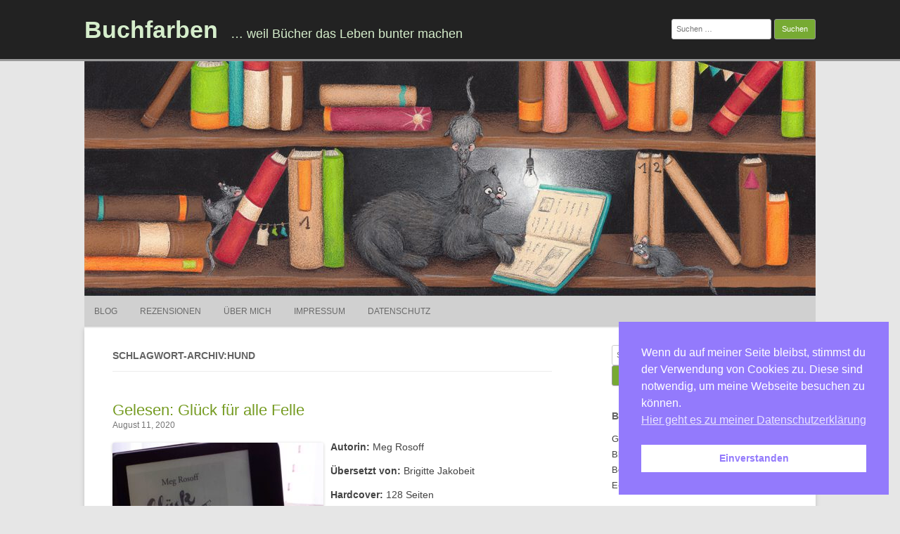

--- FILE ---
content_type: text/html; charset=UTF-8
request_url: https://buchfarben.de/tag/hund/
body_size: 48543
content:
<!DOCTYPE html>
<html lang="de" prefix="og: http://ogp.me/ns# fb: http://ogp.me/ns/fb# website: http://ogp.me/ns/website#">
	<head>
		<meta charset="UTF-8" />
		<meta name="viewport" content="width=device-width" />
		<link rel="profile" href="http://gmpg.org/xfn/11" />
		<link rel="pingback" href="https://buchfarben.de/xmlrpc.php" />
		<meta name='robots' content='index, follow, max-image-preview:large, max-snippet:-1, max-video-preview:-1' />

	<!-- This site is optimized with the Yoast SEO plugin v26.8 - https://yoast.com/product/yoast-seo-wordpress/ -->
	<title>Hund Archive - Buchfarben</title>
	<link rel="canonical" href="https://buchfarben.de/tag/hund/" />
	<meta property="og:locale" content="de_DE" />
	<meta property="og:type" content="article" />
	<meta property="og:title" content="Hund Archive - Buchfarben" />
	<meta property="og:url" content="https://buchfarben.de/tag/hund/" />
	<meta property="og:site_name" content="Buchfarben" />
	<meta name="twitter:card" content="summary_large_image" />
	<script type="application/ld+json" class="yoast-schema-graph">{"@context":"https://schema.org","@graph":[{"@type":"CollectionPage","@id":"https://buchfarben.de/tag/hund/","url":"https://buchfarben.de/tag/hund/","name":"Hund Archive - Buchfarben","isPartOf":{"@id":"https://buchfarben.de/#website"},"breadcrumb":{"@id":"https://buchfarben.de/tag/hund/#breadcrumb"},"inLanguage":"de"},{"@type":"BreadcrumbList","@id":"https://buchfarben.de/tag/hund/#breadcrumb","itemListElement":[{"@type":"ListItem","position":1,"name":"Startseite","item":"https://buchfarben.de/"},{"@type":"ListItem","position":2,"name":"Hund"}]},{"@type":"WebSite","@id":"https://buchfarben.de/#website","url":"https://buchfarben.de/","name":"Buchfarben","description":"... weil Bücher das Leben bunter machen","potentialAction":[{"@type":"SearchAction","target":{"@type":"EntryPoint","urlTemplate":"https://buchfarben.de/?s={search_term_string}"},"query-input":{"@type":"PropertyValueSpecification","valueRequired":true,"valueName":"search_term_string"}}],"inLanguage":"de"}]}</script>
	<!-- / Yoast SEO plugin. -->


<link rel='dns-prefetch' href='//stats.wp.com' />
<link rel='dns-prefetch' href='//widgets.wp.com' />
<link rel='dns-prefetch' href='//s0.wp.com' />
<link rel='dns-prefetch' href='//0.gravatar.com' />
<link rel='dns-prefetch' href='//1.gravatar.com' />
<link rel='dns-prefetch' href='//2.gravatar.com' />
<link rel="alternate" type="application/rss+xml" title="Buchfarben &raquo; Feed" href="https://buchfarben.de/feed/" />
<link rel="alternate" type="application/rss+xml" title="Buchfarben &raquo; Kommentar-Feed" href="https://buchfarben.de/comments/feed/" />
<link rel="alternate" type="application/rss+xml" title="Buchfarben &raquo; Hund Schlagwort-Feed" href="https://buchfarben.de/tag/hund/feed/" />
<style id='wp-img-auto-sizes-contain-inline-css'>
img:is([sizes=auto i],[sizes^="auto," i]){contain-intrinsic-size:3000px 1500px}
/*# sourceURL=wp-img-auto-sizes-contain-inline-css */
</style>
<style id='wp-emoji-styles-inline-css'>

	img.wp-smiley, img.emoji {
		display: inline !important;
		border: none !important;
		box-shadow: none !important;
		height: 1em !important;
		width: 1em !important;
		margin: 0 0.07em !important;
		vertical-align: -0.1em !important;
		background: none !important;
		padding: 0 !important;
	}
/*# sourceURL=wp-emoji-styles-inline-css */
</style>
<style id='wp-block-library-inline-css'>
:root{--wp-block-synced-color:#7a00df;--wp-block-synced-color--rgb:122,0,223;--wp-bound-block-color:var(--wp-block-synced-color);--wp-editor-canvas-background:#ddd;--wp-admin-theme-color:#007cba;--wp-admin-theme-color--rgb:0,124,186;--wp-admin-theme-color-darker-10:#006ba1;--wp-admin-theme-color-darker-10--rgb:0,107,160.5;--wp-admin-theme-color-darker-20:#005a87;--wp-admin-theme-color-darker-20--rgb:0,90,135;--wp-admin-border-width-focus:2px}@media (min-resolution:192dpi){:root{--wp-admin-border-width-focus:1.5px}}.wp-element-button{cursor:pointer}:root .has-very-light-gray-background-color{background-color:#eee}:root .has-very-dark-gray-background-color{background-color:#313131}:root .has-very-light-gray-color{color:#eee}:root .has-very-dark-gray-color{color:#313131}:root .has-vivid-green-cyan-to-vivid-cyan-blue-gradient-background{background:linear-gradient(135deg,#00d084,#0693e3)}:root .has-purple-crush-gradient-background{background:linear-gradient(135deg,#34e2e4,#4721fb 50%,#ab1dfe)}:root .has-hazy-dawn-gradient-background{background:linear-gradient(135deg,#faaca8,#dad0ec)}:root .has-subdued-olive-gradient-background{background:linear-gradient(135deg,#fafae1,#67a671)}:root .has-atomic-cream-gradient-background{background:linear-gradient(135deg,#fdd79a,#004a59)}:root .has-nightshade-gradient-background{background:linear-gradient(135deg,#330968,#31cdcf)}:root .has-midnight-gradient-background{background:linear-gradient(135deg,#020381,#2874fc)}:root{--wp--preset--font-size--normal:16px;--wp--preset--font-size--huge:42px}.has-regular-font-size{font-size:1em}.has-larger-font-size{font-size:2.625em}.has-normal-font-size{font-size:var(--wp--preset--font-size--normal)}.has-huge-font-size{font-size:var(--wp--preset--font-size--huge)}.has-text-align-center{text-align:center}.has-text-align-left{text-align:left}.has-text-align-right{text-align:right}.has-fit-text{white-space:nowrap!important}#end-resizable-editor-section{display:none}.aligncenter{clear:both}.items-justified-left{justify-content:flex-start}.items-justified-center{justify-content:center}.items-justified-right{justify-content:flex-end}.items-justified-space-between{justify-content:space-between}.screen-reader-text{border:0;clip-path:inset(50%);height:1px;margin:-1px;overflow:hidden;padding:0;position:absolute;width:1px;word-wrap:normal!important}.screen-reader-text:focus{background-color:#ddd;clip-path:none;color:#444;display:block;font-size:1em;height:auto;left:5px;line-height:normal;padding:15px 23px 14px;text-decoration:none;top:5px;width:auto;z-index:100000}html :where(.has-border-color){border-style:solid}html :where([style*=border-top-color]){border-top-style:solid}html :where([style*=border-right-color]){border-right-style:solid}html :where([style*=border-bottom-color]){border-bottom-style:solid}html :where([style*=border-left-color]){border-left-style:solid}html :where([style*=border-width]){border-style:solid}html :where([style*=border-top-width]){border-top-style:solid}html :where([style*=border-right-width]){border-right-style:solid}html :where([style*=border-bottom-width]){border-bottom-style:solid}html :where([style*=border-left-width]){border-left-style:solid}html :where(img[class*=wp-image-]){height:auto;max-width:100%}:where(figure){margin:0 0 1em}html :where(.is-position-sticky){--wp-admin--admin-bar--position-offset:var(--wp-admin--admin-bar--height,0px)}@media screen and (max-width:600px){html :where(.is-position-sticky){--wp-admin--admin-bar--position-offset:0px}}

/*# sourceURL=wp-block-library-inline-css */
</style><style id='global-styles-inline-css'>
:root{--wp--preset--aspect-ratio--square: 1;--wp--preset--aspect-ratio--4-3: 4/3;--wp--preset--aspect-ratio--3-4: 3/4;--wp--preset--aspect-ratio--3-2: 3/2;--wp--preset--aspect-ratio--2-3: 2/3;--wp--preset--aspect-ratio--16-9: 16/9;--wp--preset--aspect-ratio--9-16: 9/16;--wp--preset--color--black: #000000;--wp--preset--color--cyan-bluish-gray: #abb8c3;--wp--preset--color--white: #ffffff;--wp--preset--color--pale-pink: #f78da7;--wp--preset--color--vivid-red: #cf2e2e;--wp--preset--color--luminous-vivid-orange: #ff6900;--wp--preset--color--luminous-vivid-amber: #fcb900;--wp--preset--color--light-green-cyan: #7bdcb5;--wp--preset--color--vivid-green-cyan: #00d084;--wp--preset--color--pale-cyan-blue: #8ed1fc;--wp--preset--color--vivid-cyan-blue: #0693e3;--wp--preset--color--vivid-purple: #9b51e0;--wp--preset--gradient--vivid-cyan-blue-to-vivid-purple: linear-gradient(135deg,rgb(6,147,227) 0%,rgb(155,81,224) 100%);--wp--preset--gradient--light-green-cyan-to-vivid-green-cyan: linear-gradient(135deg,rgb(122,220,180) 0%,rgb(0,208,130) 100%);--wp--preset--gradient--luminous-vivid-amber-to-luminous-vivid-orange: linear-gradient(135deg,rgb(252,185,0) 0%,rgb(255,105,0) 100%);--wp--preset--gradient--luminous-vivid-orange-to-vivid-red: linear-gradient(135deg,rgb(255,105,0) 0%,rgb(207,46,46) 100%);--wp--preset--gradient--very-light-gray-to-cyan-bluish-gray: linear-gradient(135deg,rgb(238,238,238) 0%,rgb(169,184,195) 100%);--wp--preset--gradient--cool-to-warm-spectrum: linear-gradient(135deg,rgb(74,234,220) 0%,rgb(151,120,209) 20%,rgb(207,42,186) 40%,rgb(238,44,130) 60%,rgb(251,105,98) 80%,rgb(254,248,76) 100%);--wp--preset--gradient--blush-light-purple: linear-gradient(135deg,rgb(255,206,236) 0%,rgb(152,150,240) 100%);--wp--preset--gradient--blush-bordeaux: linear-gradient(135deg,rgb(254,205,165) 0%,rgb(254,45,45) 50%,rgb(107,0,62) 100%);--wp--preset--gradient--luminous-dusk: linear-gradient(135deg,rgb(255,203,112) 0%,rgb(199,81,192) 50%,rgb(65,88,208) 100%);--wp--preset--gradient--pale-ocean: linear-gradient(135deg,rgb(255,245,203) 0%,rgb(182,227,212) 50%,rgb(51,167,181) 100%);--wp--preset--gradient--electric-grass: linear-gradient(135deg,rgb(202,248,128) 0%,rgb(113,206,126) 100%);--wp--preset--gradient--midnight: linear-gradient(135deg,rgb(2,3,129) 0%,rgb(40,116,252) 100%);--wp--preset--font-size--small: 13px;--wp--preset--font-size--medium: 20px;--wp--preset--font-size--large: 36px;--wp--preset--font-size--x-large: 42px;--wp--preset--spacing--20: 0.44rem;--wp--preset--spacing--30: 0.67rem;--wp--preset--spacing--40: 1rem;--wp--preset--spacing--50: 1.5rem;--wp--preset--spacing--60: 2.25rem;--wp--preset--spacing--70: 3.38rem;--wp--preset--spacing--80: 5.06rem;--wp--preset--shadow--natural: 6px 6px 9px rgba(0, 0, 0, 0.2);--wp--preset--shadow--deep: 12px 12px 50px rgba(0, 0, 0, 0.4);--wp--preset--shadow--sharp: 6px 6px 0px rgba(0, 0, 0, 0.2);--wp--preset--shadow--outlined: 6px 6px 0px -3px rgb(255, 255, 255), 6px 6px rgb(0, 0, 0);--wp--preset--shadow--crisp: 6px 6px 0px rgb(0, 0, 0);}:where(.is-layout-flex){gap: 0.5em;}:where(.is-layout-grid){gap: 0.5em;}body .is-layout-flex{display: flex;}.is-layout-flex{flex-wrap: wrap;align-items: center;}.is-layout-flex > :is(*, div){margin: 0;}body .is-layout-grid{display: grid;}.is-layout-grid > :is(*, div){margin: 0;}:where(.wp-block-columns.is-layout-flex){gap: 2em;}:where(.wp-block-columns.is-layout-grid){gap: 2em;}:where(.wp-block-post-template.is-layout-flex){gap: 1.25em;}:where(.wp-block-post-template.is-layout-grid){gap: 1.25em;}.has-black-color{color: var(--wp--preset--color--black) !important;}.has-cyan-bluish-gray-color{color: var(--wp--preset--color--cyan-bluish-gray) !important;}.has-white-color{color: var(--wp--preset--color--white) !important;}.has-pale-pink-color{color: var(--wp--preset--color--pale-pink) !important;}.has-vivid-red-color{color: var(--wp--preset--color--vivid-red) !important;}.has-luminous-vivid-orange-color{color: var(--wp--preset--color--luminous-vivid-orange) !important;}.has-luminous-vivid-amber-color{color: var(--wp--preset--color--luminous-vivid-amber) !important;}.has-light-green-cyan-color{color: var(--wp--preset--color--light-green-cyan) !important;}.has-vivid-green-cyan-color{color: var(--wp--preset--color--vivid-green-cyan) !important;}.has-pale-cyan-blue-color{color: var(--wp--preset--color--pale-cyan-blue) !important;}.has-vivid-cyan-blue-color{color: var(--wp--preset--color--vivid-cyan-blue) !important;}.has-vivid-purple-color{color: var(--wp--preset--color--vivid-purple) !important;}.has-black-background-color{background-color: var(--wp--preset--color--black) !important;}.has-cyan-bluish-gray-background-color{background-color: var(--wp--preset--color--cyan-bluish-gray) !important;}.has-white-background-color{background-color: var(--wp--preset--color--white) !important;}.has-pale-pink-background-color{background-color: var(--wp--preset--color--pale-pink) !important;}.has-vivid-red-background-color{background-color: var(--wp--preset--color--vivid-red) !important;}.has-luminous-vivid-orange-background-color{background-color: var(--wp--preset--color--luminous-vivid-orange) !important;}.has-luminous-vivid-amber-background-color{background-color: var(--wp--preset--color--luminous-vivid-amber) !important;}.has-light-green-cyan-background-color{background-color: var(--wp--preset--color--light-green-cyan) !important;}.has-vivid-green-cyan-background-color{background-color: var(--wp--preset--color--vivid-green-cyan) !important;}.has-pale-cyan-blue-background-color{background-color: var(--wp--preset--color--pale-cyan-blue) !important;}.has-vivid-cyan-blue-background-color{background-color: var(--wp--preset--color--vivid-cyan-blue) !important;}.has-vivid-purple-background-color{background-color: var(--wp--preset--color--vivid-purple) !important;}.has-black-border-color{border-color: var(--wp--preset--color--black) !important;}.has-cyan-bluish-gray-border-color{border-color: var(--wp--preset--color--cyan-bluish-gray) !important;}.has-white-border-color{border-color: var(--wp--preset--color--white) !important;}.has-pale-pink-border-color{border-color: var(--wp--preset--color--pale-pink) !important;}.has-vivid-red-border-color{border-color: var(--wp--preset--color--vivid-red) !important;}.has-luminous-vivid-orange-border-color{border-color: var(--wp--preset--color--luminous-vivid-orange) !important;}.has-luminous-vivid-amber-border-color{border-color: var(--wp--preset--color--luminous-vivid-amber) !important;}.has-light-green-cyan-border-color{border-color: var(--wp--preset--color--light-green-cyan) !important;}.has-vivid-green-cyan-border-color{border-color: var(--wp--preset--color--vivid-green-cyan) !important;}.has-pale-cyan-blue-border-color{border-color: var(--wp--preset--color--pale-cyan-blue) !important;}.has-vivid-cyan-blue-border-color{border-color: var(--wp--preset--color--vivid-cyan-blue) !important;}.has-vivid-purple-border-color{border-color: var(--wp--preset--color--vivid-purple) !important;}.has-vivid-cyan-blue-to-vivid-purple-gradient-background{background: var(--wp--preset--gradient--vivid-cyan-blue-to-vivid-purple) !important;}.has-light-green-cyan-to-vivid-green-cyan-gradient-background{background: var(--wp--preset--gradient--light-green-cyan-to-vivid-green-cyan) !important;}.has-luminous-vivid-amber-to-luminous-vivid-orange-gradient-background{background: var(--wp--preset--gradient--luminous-vivid-amber-to-luminous-vivid-orange) !important;}.has-luminous-vivid-orange-to-vivid-red-gradient-background{background: var(--wp--preset--gradient--luminous-vivid-orange-to-vivid-red) !important;}.has-very-light-gray-to-cyan-bluish-gray-gradient-background{background: var(--wp--preset--gradient--very-light-gray-to-cyan-bluish-gray) !important;}.has-cool-to-warm-spectrum-gradient-background{background: var(--wp--preset--gradient--cool-to-warm-spectrum) !important;}.has-blush-light-purple-gradient-background{background: var(--wp--preset--gradient--blush-light-purple) !important;}.has-blush-bordeaux-gradient-background{background: var(--wp--preset--gradient--blush-bordeaux) !important;}.has-luminous-dusk-gradient-background{background: var(--wp--preset--gradient--luminous-dusk) !important;}.has-pale-ocean-gradient-background{background: var(--wp--preset--gradient--pale-ocean) !important;}.has-electric-grass-gradient-background{background: var(--wp--preset--gradient--electric-grass) !important;}.has-midnight-gradient-background{background: var(--wp--preset--gradient--midnight) !important;}.has-small-font-size{font-size: var(--wp--preset--font-size--small) !important;}.has-medium-font-size{font-size: var(--wp--preset--font-size--medium) !important;}.has-large-font-size{font-size: var(--wp--preset--font-size--large) !important;}.has-x-large-font-size{font-size: var(--wp--preset--font-size--x-large) !important;}
/*# sourceURL=global-styles-inline-css */
</style>

<style id='classic-theme-styles-inline-css'>
/*! This file is auto-generated */
.wp-block-button__link{color:#fff;background-color:#32373c;border-radius:9999px;box-shadow:none;text-decoration:none;padding:calc(.667em + 2px) calc(1.333em + 2px);font-size:1.125em}.wp-block-file__button{background:#32373c;color:#fff;text-decoration:none}
/*# sourceURL=/wp-includes/css/classic-themes.min.css */
</style>
<link rel='stylesheet' id='nsc_bar_nice-cookie-consent-css' href='https://buchfarben.de/wp-content/plugins/beautiful-and-responsive-cookie-consent/public/cookieNSCconsent.min.css?ver=4.9.2' media='all' />
<link rel='stylesheet' id='rcg-forest-style-css' href='https://buchfarben.de/wp-content/themes/rcg-forest/style.css?ver=4.2.0' media='all' />
<link rel='stylesheet' id='jetpack_likes-css' href='https://buchfarben.de/wp-content/plugins/jetpack/modules/likes/style.css?ver=15.4' media='all' />
<link rel='stylesheet' id='jetpack-subscriptions-css' href='https://buchfarben.de/wp-content/plugins/jetpack/_inc/build/subscriptions/subscriptions.min.css?ver=15.4' media='all' />
<link rel="https://api.w.org/" href="https://buchfarben.de/wp-json/" /><link rel="alternate" title="JSON" type="application/json" href="https://buchfarben.de/wp-json/wp/v2/tags/222" /><link rel="EditURI" type="application/rsd+xml" title="RSD" href="https://buchfarben.de/xmlrpc.php?rsd" />
<meta name="generator" content="WordPress 6.9" />


<!-- Open Graph data is managed by Alex MacArthur's Complete Open Graph plugin. (v3.4.5) -->
<!-- https://wordpress.org/plugins/complete-open-graph/ -->
<meta property='og:site_name' content='Buchfarben' />
<meta property='og:url' content='https://buchfarben.de' />
<meta property='og:locale' content='de_DE' />
<meta property='og:description' content='... weil B&uuml;cher das Leben bunter machen' />
<meta property='og:title' content='Buchfarben' />
<meta property='og:type' content='website' />
<meta name='twitter:card' content='summary' />
<meta name='twitter:title' content='Buchfarben' />
<meta name='twitter:description' content='... weil B&uuml;cher das Leben bunter machen' />
<!-- End Complete Open Graph. | 0.0050759315490723s -->

	<style>img#wpstats{display:none}</style>
				<style id="wp-custom-css">
			.myBlockquote {
  /* background: ; */
   border-left: 8px
		 solid #77AA33!important;
   margin: 1.5em 10px;
   padding: 0.5em 1em 0.5em 0.5em;
	   quotes: "\201C""\201C""\201C""\201C";
}
.myBlockquote::before {
   color: #759b21 !important;
   content: open-quote !important;
	 font-weight: normal !important;
   font-size: 6em !important;
   line-height: 0.1em !important;
   margin-right: 0.25em !important;
   vertical-align: -0.4em !important;
        }
.myBlockquote p {
   display: inline;
   color: #759b21 !important;
	 font-size: 1.2em
}
.myBlockquote .source {
   color: #474747 !important;
   display: block !important;
   margin: 0.5em 0 0 1.5em !important;
   font-style: normal !important;
   font-weight: bold !important;
	 font-size: 0.85em !important
}
.myBlockquote .source:before {
   content: "\2013  " !important;
	 font-size: 0.8em !important
}

.mypositive {
   list-style-type: none !important;
   color: #008000;
      }
.mypositive li {
	 list-style-type: none !important;
      }
.mypositive li::before  {
   content: "+ ";
   color: #008000;
      }
.mynegative {
   list-style-type: none !important;
   color: #ff0000;
      }
.mynegative li{
	 list-style-type: none !important;
      }
.mynegative li::before  {
   content: "- ";
   color: #ff0000;
      }

.myUebersicht {
   list-style-type: none !important;
}
.myUebersicht li {
   display: inline-grid !important;
   margin: 0.0em !important;
   padding: 0.0em !important;
}
.myUebersicht li p {
   margin-top: 0.3em !important;
   text-align: center !important;
   max-width: 150px !important;
}
.myUebersicht li img {
   width: 150px !important;
   height: auto !important;
}

.myPoem p {
    /* Stil für alle p */
    font-family: "papyrus", "cursive", sans-serif;
    font-size: 1.2em;
    font-weight: 400;
    text-align: center;
}
.myPoem p:last-child {
    /* Stil für das letzte p */
    font-size: 0.9em;
    font-weight: bolder;
    font-family: "arial"
}		</style>
			<link rel='stylesheet' id='shariffcss-css' href='https://buchfarben.de/wp-content/plugins/shariff/css/shariff.min.css?ver=4.6.15' media='all' />
</head>
	<body class="archive tag tag-hund tag-222 wp-theme-rcg-forest">
				<div id="global" class="hfeed base">
			<div id="top1" class="site-top1">
				<div class="site-top-center">
					<header id="titlehead" class="site-header" role="banner">
						<h1 class="site-title"><a href="https://buchfarben.de/" title="Buchfarben" rel="home">Buchfarben</a></h1>
						<h2 class="site-description">&#8230; weil Bücher das Leben bunter machen</h2>
					</header>
				<form role="search" method="get" class="search-form" action="https://buchfarben.de/">
				<label>
					<span class="screen-reader-text">Suche nach:</span>
					<input type="search" class="search-field" placeholder="Suchen …" value="" name="s" />
				</label>
				<input type="submit" class="search-submit" value="Suchen" />
			</form>			</div>
		</div>
		<div id="top2" class="site-top2">
			<header id="masthead" class="site-header">
									<div class="header-image">
						<a href="https://buchfarben.de/"><img src="https://buchfarben.de/wp-content/uploads/2018/11/cropped-BannerWeb.jpg" class="header-image" width="1040" height="334" alt="Buchfarben" /></a>
					</div>
								<nav id="site-navigation" class="main-navigation" role="navigation">
					<h3 class="menu-toggle">Menü</h3>
					<a class="assistive-text" href="#content" title="Springe zum Inhalt">Springe zum Inhalt</a>
					<div class="menu-buchfarben-container"><ul id="menu-buchfarben" class="nav-menu"><li id="menu-item-16" class="menu-item menu-item-type-post_type menu-item-object-page current_page_parent menu-item-16"><a href="https://buchfarben.de/blog/">Blog</a></li>
<li id="menu-item-62" class="menu-item menu-item-type-post_type menu-item-object-page menu-item-has-children menu-item-62"><a href="https://buchfarben.de/rezensionen/">Rezensionen</a>
<ul class="sub-menu">
	<li id="menu-item-3143" class="menu-item menu-item-type-post_type menu-item-object-page menu-item-3143"><a href="https://buchfarben.de/rezensionen/gedichtbaende/">Gedichtbände</a></li>
	<li id="menu-item-957" class="menu-item menu-item-type-post_type menu-item-object-page menu-item-has-children menu-item-957"><a href="https://buchfarben.de/rezensionen/kinderbuecher/">Kinderbücher</a>
	<ul class="sub-menu">
		<li id="menu-item-967" class="menu-item menu-item-type-post_type menu-item-object-page menu-item-967"><a href="https://buchfarben.de/rezensionen/kinderbuecher/bilderbuecher/">Bilderbücher</a></li>
		<li id="menu-item-757" class="menu-item menu-item-type-post_type menu-item-object-page menu-item-757"><a href="https://buchfarben.de/rezensionen/kinderbuecher/wissen-fuer-kinder/">Wissen für Kinder</a></li>
		<li id="menu-item-769" class="menu-item menu-item-type-post_type menu-item-object-page menu-item-769"><a href="https://buchfarben.de/rezensionen/kinderbuecher/ostern/">Ostern</a></li>
		<li id="menu-item-777" class="menu-item menu-item-type-post_type menu-item-object-page menu-item-777"><a href="https://buchfarben.de/rezensionen/kinderbuecher/weihnachten/">Weihnachten</a></li>
		<li id="menu-item-981" class="menu-item menu-item-type-post_type menu-item-object-page menu-item-981"><a href="https://buchfarben.de/rezensionen/kinderbuecher/christliche-buecher/">Christliche Bücher</a></li>
	</ul>
</li>
	<li id="menu-item-537" class="menu-item menu-item-type-post_type menu-item-object-page menu-item-has-children menu-item-537"><a href="https://buchfarben.de/rezensionen/sachbuecher/">Ratgeber &#038; Sachbücher</a>
	<ul class="sub-menu">
		<li id="menu-item-3298" class="menu-item menu-item-type-post_type menu-item-object-page menu-item-3298"><a href="https://buchfarben.de/rezensionen/sachbuecher/aufraeumen-wohnen-leben/">Aufräumen, wohnen, leben</a></li>
		<li id="menu-item-3131" class="menu-item menu-item-type-post_type menu-item-object-page menu-item-3131"><a href="https://buchfarben.de/lesen-leben/glueck-achtsamkeit/">Glück &#038; Achtsamkeit</a></li>
		<li id="menu-item-1177" class="menu-item menu-item-type-post_type menu-item-object-page menu-item-1177"><a href="https://buchfarben.de/rezensionen/sachbuecher/zeitmanagement-selbstmanagement-motivation/">Zeitmanagement, Selbstmanagement, Motivation</a></li>
		<li id="menu-item-598" class="menu-item menu-item-type-post_type menu-item-object-page menu-item-598"><a href="https://buchfarben.de/rezensionen/schreibratgeber/">Schreibratgeber</a></li>
	</ul>
</li>
	<li id="menu-item-1380" class="menu-item menu-item-type-post_type menu-item-object-page menu-item-has-children menu-item-1380"><a href="https://buchfarben.de/rezensionen/mangas/">Mangas</a>
	<ul class="sub-menu">
		<li id="menu-item-2721" class="menu-item menu-item-type-post_type menu-item-object-page menu-item-2721"><a href="https://buchfarben.de/rezensionen/mangas/cafe-liebe/">Café Liebe</a></li>
		<li id="menu-item-1502" class="menu-item menu-item-type-post_type menu-item-object-page menu-item-1502"><a href="https://buchfarben.de/rezensionen/mangas/citrus-und-citrus/">Citrus und Citrus+</a></li>
		<li id="menu-item-3309" class="menu-item menu-item-type-post_type menu-item-object-page menu-item-3309"><a href="https://buchfarben.de/rezensionen/mangas/shojo-manga-miracle-nikki/">Shōjo Manga: Miracle Nikki</a></li>
		<li id="menu-item-2343" class="menu-item menu-item-type-post_type menu-item-object-page menu-item-2343"><a href="https://buchfarben.de/rezensionen/mangas/netsuzou-trap-ntr/">Netsuzou Trap -NTR-</a></li>
		<li id="menu-item-3090" class="menu-item menu-item-type-post_type menu-item-object-page menu-item-3090"><a href="https://buchfarben.de/rezensionen/mangas/spuere-meinen-herzschlag/">Spüre meinen Herzschlag</a></li>
		<li id="menu-item-2348" class="menu-item menu-item-type-post_type menu-item-object-page menu-item-2348"><a href="https://buchfarben.de/rezensionen/mangas/we-never-learn/">We never learn</a></li>
		<li id="menu-item-1395" class="menu-item menu-item-type-post_type menu-item-object-page menu-item-1395"><a href="https://buchfarben.de/rezensionen/mangas/yona-prinzessin-der-morgendaemmerung/">Yona, Prinzessin der Morgendämmerung</a></li>
		<li id="menu-item-2892" class="menu-item menu-item-type-post_type menu-item-object-page menu-item-2892"><a href="https://buchfarben.de/rezensionen/mangas/manga-einzeltitel/">Manga Einzeltitel</a></li>
	</ul>
</li>
</ul>
</li>
<li id="menu-item-15" class="menu-item menu-item-type-post_type menu-item-object-page menu-item-home menu-item-15"><a href="https://buchfarben.de/">Über mich</a></li>
<li id="menu-item-17" class="menu-item menu-item-type-post_type menu-item-object-page menu-item-17"><a href="https://buchfarben.de/impressum/">Impressum</a></li>
<li id="menu-item-1002" class="menu-item menu-item-type-post_type menu-item-object-page menu-item-privacy-policy menu-item-1002"><a rel="privacy-policy" href="https://buchfarben.de/datenschutz/">Datenschutz</a></li>
</ul></div>				</nav>
			</header>
		</div>
		<div id="page" class="site">
			<div id="main" class="wrapper">
<div id="primary" class="site-content">
	<div id="content" role="main">
					<header class="archive-header">
				<h1 class="archive-title">
					Schlagwort-Archiv:Hund				</h1>
							</header>
			<article id="post-2480" class="post-2480 post type-post status-publish format-standard hentry category-kinderbuch tag-131 tag-ab-8-jahren tag-buchbesprechung tag-bucher tag-familienleben tag-fischer-kjb tag-haustier tag-hund tag-kinderbuch tag-leseempfehlung tag-lesenswert tag-meg-rosoff tag-rezension tag-tiere">
	<header class="entry-header">
						<a href="https://buchfarben.de/gelesen-glueck-fuer-alle-felle/" title="Permalink zu Gelesen: Glück für alle Felle" rel="bookmark" class="post-thumbnail"></a>
						<h1 class="entry-title">
				<a href="https://buchfarben.de/gelesen-glueck-fuer-alle-felle/" title="Permalink zu Gelesen: Glück für alle Felle" rel="bookmark">Gelesen: Glück für alle Felle</a>
			</h1>
				<h2 class="entry-date"><a href="https://buchfarben.de/gelesen-glueck-fuer-alle-felle/" title="10:55 a.m." rel="bookmark"><time class="entry-date" datetime="2020-08-11T10:55:42+00:00">August 11, 2020</time></a></h2>
	</header>
			<div class="entry-content">
			<p><img fetchpriority="high" decoding="async" class="alignleft wp-image-2479 size-medium" src="https://buchfarben.de/wp-content/uploads/2020/08/Glück-für-alle-Felle-300x298.jpg" alt="Buchumschlag von &quot;Glück für alle Felle&quot;. Betty knuddelt Mr. Tavish." width="300" height="298" srcset="https://buchfarben.de/wp-content/uploads/2020/08/Glück-für-alle-Felle-300x298.jpg 300w, https://buchfarben.de/wp-content/uploads/2020/08/Glück-für-alle-Felle-1024x1016.jpg 1024w, https://buchfarben.de/wp-content/uploads/2020/08/Glück-für-alle-Felle-150x150.jpg 150w, https://buchfarben.de/wp-content/uploads/2020/08/Glück-für-alle-Felle-768x762.jpg 768w, https://buchfarben.de/wp-content/uploads/2020/08/Glück-für-alle-Felle-1536x1524.jpg 1536w, https://buchfarben.de/wp-content/uploads/2020/08/Glück-für-alle-Felle-2048x2031.jpg 2048w, https://buchfarben.de/wp-content/uploads/2020/08/Glück-für-alle-Felle-1200x1190.jpg 1200w, https://buchfarben.de/wp-content/uploads/2020/08/Glück-für-alle-Felle-200x198.jpg 200w" sizes="(max-width: 300px) 100vw, 300px" /></p>
<p><b>Autorin:</b> Meg Rosoff</p>
<p><b>Übersetzt von:</b> Brigitte Jakobeit</p>
<p><b>Hardcover:</b> 128 Seiten</p>
<p><b>Verlag:</b> Fischer KJB</p>
<p><b>Auflage:</b> 2 (2019)</p>
<p><b>ISBN-13:</b> 9783737341660</p>
<p><b>Vom Hersteller empfohlenes Alter: </b><br />
ab 8 Jahren</p>
<p><b>Preis:</b> 10,00 EUR</p>
<p><b>E-Book:</b> 9,99 EUR</p>
<p><b>Darum geht‘s</b></p>
<p>Mama Peachy ist es Leid für alle zu kochen, aufzuräumen, Streit zu schlichten und den Wecker zu spielen. Sie nimmt sich ihre Yogamatte und tritt in den Streik. Zu Beginn jubelt die Familie, doch schnell wird klar: Es ist ganz schön doof, wenn sich niemand um den Haushalt kümmert. Derweil möchte Betty einen Hund adoptieren und so zieht Mister Tavish bei seiner neuen Familie ein. Gemeinsam mit Betty versucht er dem Chaos Herr zu werden. <a href="https://buchfarben.de/gelesen-glueck-fuer-alle-felle/#more-2480" class="more-link">Weiterlesen &rarr;</a></p>
		</div>
				<footer class="entry-meta">
			Veröffentlicht von <span class="by-author"><span class="author vcard"><a class="url fn n" href="https://buchfarben.de/author/christianbuege/" title="Zeige alle Beiträge von ChristianBuege" rel="author">ChristianBuege</a></span></span>, in <a href="https://buchfarben.de/category/kinderbuch/" >Kinderbuch</a>.		</footer>
	</article>
	</div>
</div>
	<div id="secondary" class="widget-area" role="complementary">
		<aside id="search-2" class="widget widget_search"><form role="search" method="get" class="search-form" action="https://buchfarben.de/">
				<label>
					<span class="screen-reader-text">Suche nach:</span>
					<input type="search" class="search-field" placeholder="Suchen …" value="" name="s" />
				</label>
				<input type="submit" class="search-submit" value="Suchen" />
			</form></aside><aside id="blog_subscription-2" class="widget widget_blog_subscription jetpack_subscription_widget"><h3 class="widget-title">Blog per E-Mail folgen</h3>
			<div class="wp-block-jetpack-subscriptions__container">
			<form action="#" method="post" accept-charset="utf-8" id="subscribe-blog-blog_subscription-2"
				data-blog="172882654"
				data-post_access_level="everybody" >
									<div id="subscribe-text"><p>Gib deine E-Mail-Adresse an, um diesen Blog zu abonnieren und Benachrichtigungen über neue Beiträge via E-Mail zu erhalten.</p>
</div>
										<p id="subscribe-email">
						<label id="jetpack-subscribe-label"
							class="screen-reader-text"
							for="subscribe-field-blog_subscription-2">
							E-Mail-Adresse						</label>
						<input type="email" name="email" autocomplete="email" required="required"
																					value=""
							id="subscribe-field-blog_subscription-2"
							placeholder="E-Mail-Adresse"
						/>
					</p>

					<p id="subscribe-submit"
											>
						<input type="hidden" name="action" value="subscribe"/>
						<input type="hidden" name="source" value="https://buchfarben.de/tag/hund/"/>
						<input type="hidden" name="sub-type" value="widget"/>
						<input type="hidden" name="redirect_fragment" value="subscribe-blog-blog_subscription-2"/>
						<input type="hidden" id="_wpnonce" name="_wpnonce" value="3b4c6b520f" /><input type="hidden" name="_wp_http_referer" value="/tag/hund/" />						<button type="submit"
															class="wp-block-button__link"
																					name="jetpack_subscriptions_widget"
						>
							Abonnieren						</button>
					</p>
							</form>
						</div>
			
</aside>
		<aside id="recent-posts-2" class="widget widget_recent_entries">
		<h3 class="widget-title">Aktuelle Beiträge</h3>
		<ul>
											<li>
					<a href="https://buchfarben.de/yuri-manga-waking-up-in-a-yuri-world-2-abschlussband/">Yuri Manga: Waking up in a Yuri World #2 (Abschlussband)</a>
									</li>
											<li>
					<a href="https://buchfarben.de/gelesen-herzschlag-der-angst/">Gelesen: Herzschlag der Angst</a>
									</li>
											<li>
					<a href="https://buchfarben.de/gelesen-das-minimalismus-projekt/">Gelesen: Das Minimalismus Projekt</a>
									</li>
											<li>
					<a href="https://buchfarben.de/gelesen-das-verwunschene-schloss/">Gelesen: Das verwunschene Schloss</a>
									</li>
											<li>
					<a href="https://buchfarben.de/gelesen-fehlerintelligenz/">Gelesen: Fehlerintelligenz</a>
									</li>
					</ul>

		</aside><aside id="tag_cloud-2" class="widget widget_tag_cloud"><h3 class="widget-title">Kategorien</h3><div class="tagcloud"><a href="https://buchfarben.de/category/allgemein/" class="tag-cloud-link tag-link-2 tag-link-position-1" style="font-size: 15.125748502994pt;" aria-label="Allgemein (13 Einträge)">Allgemein</a>
<a href="https://buchfarben.de/category/bilderbuch/" class="tag-cloud-link tag-link-3 tag-link-position-2" style="font-size: 16.383233532934pt;" aria-label="Bilderbuch (19 Einträge)">Bilderbuch</a>
<a href="https://buchfarben.de/category/erstlesebuecher/" class="tag-cloud-link tag-link-78 tag-link-position-3" style="font-size: 11.353293413174pt;" aria-label="Erstlesebücher (4 Einträge)">Erstlesebücher</a>
<a href="https://buchfarben.de/category/gedichte/" class="tag-cloud-link tag-link-4 tag-link-position-4" style="font-size: 9.5089820359281pt;" aria-label="Gedichte (2 Einträge)">Gedichte</a>
<a href="https://buchfarben.de/category/gesundheit/" class="tag-cloud-link tag-link-74 tag-link-position-5" style="font-size: 9.5089820359281pt;" aria-label="Gesundheit (2 Einträge)">Gesundheit</a>
<a href="https://buchfarben.de/category/horrorgeschichten/" class="tag-cloud-link tag-link-257 tag-link-position-6" style="font-size: 8pt;" aria-label="Horrorgeschichten (1 Eintrag)">Horrorgeschichten</a>
<a href="https://buchfarben.de/category/jugendbuch/" class="tag-cloud-link tag-link-125 tag-link-position-7" style="font-size: 14.790419161677pt;" aria-label="Jugendbuch (12 Einträge)">Jugendbuch</a>
<a href="https://buchfarben.de/category/kinderbuch/" class="tag-cloud-link tag-link-79 tag-link-position-8" style="font-size: 17.976047904192pt;" aria-label="Kinderbuch (30 Einträge)">Kinderbuch</a>
<a href="https://buchfarben.de/category/kochbuecher/" class="tag-cloud-link tag-link-160 tag-link-position-9" style="font-size: 9.5089820359281pt;" aria-label="Kochbücher (2 Einträge)">Kochbücher</a>
<a href="https://buchfarben.de/category/lese-challenge/" class="tag-cloud-link tag-link-136 tag-link-position-10" style="font-size: 9.5089820359281pt;" aria-label="Lese-Challenge (2 Einträge)">Lese-Challenge</a>
<a href="https://buchfarben.de/category/lesestatistik/" class="tag-cloud-link tag-link-284 tag-link-position-11" style="font-size: 11.353293413174pt;" aria-label="Lesestatistik (4 Einträge)">Lesestatistik</a>
<a href="https://buchfarben.de/category/manga/" class="tag-cloud-link tag-link-130 tag-link-position-12" style="font-size: 20.826347305389pt;" aria-label="Manga (67 Einträge)">Manga</a>
<a href="https://buchfarben.de/category/ostern/" class="tag-cloud-link tag-link-76 tag-link-position-13" style="font-size: 9.5089820359281pt;" aria-label="Ostern (2 Einträge)">Ostern</a>
<a href="https://buchfarben.de/category/ratgeber/" class="tag-cloud-link tag-link-288 tag-link-position-14" style="font-size: 15.377245508982pt;" aria-label="Ratgeber (14 Einträge)">Ratgeber</a>
<a href="https://buchfarben.de/category/rezension/" class="tag-cloud-link tag-link-9 tag-link-position-15" style="font-size: 22pt;" aria-label="Rezension (93 Einträge)">Rezension</a>
<a href="https://buchfarben.de/category/sachbuecher/" class="tag-cloud-link tag-link-8 tag-link-position-16" style="font-size: 16.215568862275pt;" aria-label="Sachbücher (18 Einträge)">Sachbücher</a>
<a href="https://buchfarben.de/category/schreibliteratur/" class="tag-cloud-link tag-link-10 tag-link-position-17" style="font-size: 9.5089820359281pt;" aria-label="Schreibliteratur (2 Einträge)">Schreibliteratur</a>
<a href="https://buchfarben.de/category/schreibratgeber/" class="tag-cloud-link tag-link-11 tag-link-position-18" style="font-size: 11.353293413174pt;" aria-label="Schreibratgeber (4 Einträge)">Schreibratgeber</a>
<a href="https://buchfarben.de/category/thriller/" class="tag-cloud-link tag-link-270 tag-link-position-19" style="font-size: 11.353293413174pt;" aria-label="Thriller (4 Einträge)">Thriller</a>
<a href="https://buchfarben.de/category/uncategorized/" class="tag-cloud-link tag-link-1 tag-link-position-20" style="font-size: 8pt;" aria-label="Uncategorized (1 Eintrag)">Uncategorized</a>
<a href="https://buchfarben.de/category/visualisierung/" class="tag-cloud-link tag-link-266 tag-link-position-21" style="font-size: 12.610778443114pt;" aria-label="Visualisierung (6 Einträge)">Visualisierung</a>
<a href="https://buchfarben.de/category/weihnachten/" class="tag-cloud-link tag-link-77 tag-link-position-22" style="font-size: 12.610778443114pt;" aria-label="Weihnachten (6 Einträge)">Weihnachten</a>
<a href="https://buchfarben.de/category/wissen-fuer-kinder/" class="tag-cloud-link tag-link-75 tag-link-position-23" style="font-size: 12.023952095808pt;" aria-label="Wissen für Kinder (5 Einträge)">Wissen für Kinder</a></div>
</aside><aside id="text-2" class="widget widget_text"><h3 class="widget-title">Folgt mir auf Facebook</h3>			<div class="textwidget"><p><a href="https://de-de.facebook.com/Buchfarbe/" target="_blank" rel="noopener"><img loading="lazy" decoding="async" class="alignleft size-medium wp-image-3043" src="https://buchfarben.de/wp-content/uploads/2022/01/buchfarben_facebook-300x113.jpg" alt="" width="300" height="113" srcset="https://buchfarben.de/wp-content/uploads/2022/01/buchfarben_facebook-300x113.jpg 300w, https://buchfarben.de/wp-content/uploads/2022/01/buchfarben_facebook-200x75.jpg 200w, https://buchfarben.de/wp-content/uploads/2022/01/buchfarben_facebook.jpg 338w" sizes="auto, (max-width: 300px) 100vw, 300px" /></a></p>
</div>
		</aside>	</div>
				</div>
			</div>
				<div id="footer-widgets-block">
		<div id="secondary-footer" class="widget-area" role="complementary">
							<div class="left-widget footer-widgets">
					<aside id="shariff-2" class="widget Shariff"><div class="shariff shariff-align-flex-start shariff-widget-align-flex-start" data-url="https%3A%2F%2Fbuchfarben.de%2Ftag%2Fhund%2F" data-timestamp="1597143342" data-hidezero="1" data-backendurl="https://buchfarben.de/wp-json/shariff/v1/share_counts?"><div class="ShariffHeadline">Sei der erste, der diesen Beitrag teilt</div><ul class="shariff-buttons theme-color orientation-horizontal buttonsize-small"><li class="shariff-button facebook shariff-nocustomcolor" style="background-color:#4273c8"><a href="https://www.facebook.com/sharer/sharer.php?u=https%3A%2F%2Fbuchfarben.de%2Ftag%2Fhund%2F" title="Bei Facebook teilen" aria-label="Bei Facebook teilen" role="button" rel="nofollow" class="shariff-link" style="; background-color:#3b5998; color:#fff" target="_blank"><span class="shariff-icon" style=""><svg width="32px" height="20px" xmlns="http://www.w3.org/2000/svg" viewBox="0 0 18 32"><path fill="#3b5998" d="M17.1 0.2v4.7h-2.8q-1.5 0-2.1 0.6t-0.5 1.9v3.4h5.2l-0.7 5.3h-4.5v13.6h-5.5v-13.6h-4.5v-5.3h4.5v-3.9q0-3.3 1.9-5.2t5-1.8q2.6 0 4.1 0.2z"/></svg></span><span class="shariff-text">teilen</span>&nbsp;</a></li><li class="shariff-button twitter shariff-nocustomcolor" style="background-color:#595959"><a href="https://twitter.com/share?url=https%3A%2F%2Fbuchfarben.de%2Ftag%2Fhund%2F&text=Hund%20Archive%20-%20Buchfarben" title="Bei X teilen" aria-label="Bei X teilen" role="button" rel="noopener nofollow" class="shariff-link" style="; background-color:#000; color:#fff" target="_blank"><span class="shariff-icon" style=""><svg width="32px" height="20px" xmlns="http://www.w3.org/2000/svg" viewBox="0 0 24 24"><path fill="#000" d="M14.258 10.152L23.176 0h-2.113l-7.747 8.813L7.133 0H0l9.352 13.328L0 23.973h2.113l8.176-9.309 6.531 9.309h7.133zm-2.895 3.293l-.949-1.328L2.875 1.56h3.246l6.086 8.523.945 1.328 7.91 11.078h-3.246zm0 0"/></svg></span><span class="shariff-text">teilen</span>&nbsp;</a></li><li class="shariff-button rss shariff-nocustomcolor" style="background-color:#ff8c00"><a href="https://buchfarben.de/feed/rss/" title="RSS-feed" aria-label="RSS-feed" role="button" class="shariff-link" style="; background-color:#fe9312; color:#fff" target="_blank"><span class="shariff-icon" style=""><svg width="32px" height="20px" xmlns="http://www.w3.org/2000/svg" viewBox="0 0 32 32"><path fill="#fe9312" d="M4.3 23.5c-2.3 0-4.3 1.9-4.3 4.3 0 2.3 1.9 4.2 4.3 4.2 2.4 0 4.3-1.9 4.3-4.2 0-2.3-1.9-4.3-4.3-4.3zM0 10.9v6.1c4 0 7.7 1.6 10.6 4.4 2.8 2.8 4.4 6.6 4.4 10.6h6.2c0-11.7-9.5-21.1-21.1-21.1zM0 0v6.1c14.2 0 25.8 11.6 25.8 25.9h6.2c0-17.6-14.4-32-32-32z"/></svg></span><span class="shariff-text">RSS-feed</span>&nbsp;</a></li></ul></div></aside>				</div>
					</div>
	</div>
			<footer id="colophon">
				<div class="site-info">
				<a class="privacy-policy-link" href="https://buchfarben.de/datenschutz/" rel="privacy-policy">Datenschutz</a> |					<a href="https://wordpress.org/" title="Semantic Personal Publishing Platform">Stolz präsentiert von WordPress</a>
					|
					<a href="https://rcgoncalves.pt/project/rcg-forest/">Thema RCG Forest</a>
				</div>
			</footer>
		</div>
		<script type="speculationrules">
{"prefetch":[{"source":"document","where":{"and":[{"href_matches":"/*"},{"not":{"href_matches":["/wp-*.php","/wp-admin/*","/wp-content/uploads/*","/wp-content/*","/wp-content/plugins/*","/wp-content/themes/rcg-forest/*","/*\\?(.+)"]}},{"not":{"selector_matches":"a[rel~=\"nofollow\"]"}},{"not":{"selector_matches":".no-prefetch, .no-prefetch a"}}]},"eagerness":"conservative"}]}
</script>
<script src="https://buchfarben.de/wp-content/plugins/beautiful-and-responsive-cookie-consent/public/cookieNSCconsent.min.js?ver=4.9.2" id="nsc_bar_nice-cookie-consent_js-js"></script>
<script id="nsc_bar_nice-cookie-consent_js-js-after">
window.addEventListener("load",function(){  window.cookieconsent.initialise({"content":{"deny":"Nur notwendige Cookies","dismiss":"Einverstanden","allow":"Alle Cookies erlauben","link":"Hier geht es zu meiner Datenschutzerklärung","href":"https:\/\/buchfarben.de\/datenschutz\/","message":"Wenn du auf meiner Seite bleibst, stimmst du der Verwendung von Cookies zu. Diese sind notwendig, um meine Webseite besuchen zu können.","policy":"Cookie Settings","savesettings":"Einstellungen speichern","linksecond":"","hrefsecond":""},"type":"info","palette":{"popup":{"background":"#937afc","text":"#fff"},"button":{"background":"#fff","text":"#937afc","border":""},"switches":{"background":"","backgroundChecked":"","switch":"","text":""}},"position":"bottom-right","theme":"block","cookietypes":[{"label":"Technical","checked":"checked","disabled":"disabled","cookie_suffix":"tech"},{"label":"Marketing","checked":"","disabled":"","cookie_suffix":"marketing"}],"revokable":true,"container":"","customizedFont":"","setDiffDefaultCookiesFirstPV":"0","blockScreen":"0","cookie":{"name":"cookieconsent_status","domain":"","expiryDays":"365"},"dataLayerName":"dataLayer"})});
//# sourceURL=nsc_bar_nice-cookie-consent_js-js-after
</script>
<script src="https://buchfarben.de/wp-content/themes/rcg-forest/inc/navigation.js?ver=4.2.0" id="rcg-forest-navigation-js"></script>
<script id="jetpack-stats-js-before">
_stq = window._stq || [];
_stq.push([ "view", {"v":"ext","blog":"172882654","post":"0","tz":"0","srv":"buchfarben.de","arch_tag":"hund","arch_results":"1","j":"1:15.4"} ]);
_stq.push([ "clickTrackerInit", "172882654", "0" ]);
//# sourceURL=jetpack-stats-js-before
</script>
<script src="https://stats.wp.com/e-202604.js" id="jetpack-stats-js" defer data-wp-strategy="defer"></script>
<script src="https://buchfarben.de/wp-content/plugins/shariff/js/shariff.min.js?ver=4.6.15" id="shariffjs-js"></script>
<script id="wp-emoji-settings" type="application/json">
{"baseUrl":"https://s.w.org/images/core/emoji/17.0.2/72x72/","ext":".png","svgUrl":"https://s.w.org/images/core/emoji/17.0.2/svg/","svgExt":".svg","source":{"concatemoji":"https://buchfarben.de/wp-includes/js/wp-emoji-release.min.js?ver=6.9"}}
</script>
<script type="module">
/*! This file is auto-generated */
const a=JSON.parse(document.getElementById("wp-emoji-settings").textContent),o=(window._wpemojiSettings=a,"wpEmojiSettingsSupports"),s=["flag","emoji"];function i(e){try{var t={supportTests:e,timestamp:(new Date).valueOf()};sessionStorage.setItem(o,JSON.stringify(t))}catch(e){}}function c(e,t,n){e.clearRect(0,0,e.canvas.width,e.canvas.height),e.fillText(t,0,0);t=new Uint32Array(e.getImageData(0,0,e.canvas.width,e.canvas.height).data);e.clearRect(0,0,e.canvas.width,e.canvas.height),e.fillText(n,0,0);const a=new Uint32Array(e.getImageData(0,0,e.canvas.width,e.canvas.height).data);return t.every((e,t)=>e===a[t])}function p(e,t){e.clearRect(0,0,e.canvas.width,e.canvas.height),e.fillText(t,0,0);var n=e.getImageData(16,16,1,1);for(let e=0;e<n.data.length;e++)if(0!==n.data[e])return!1;return!0}function u(e,t,n,a){switch(t){case"flag":return n(e,"\ud83c\udff3\ufe0f\u200d\u26a7\ufe0f","\ud83c\udff3\ufe0f\u200b\u26a7\ufe0f")?!1:!n(e,"\ud83c\udde8\ud83c\uddf6","\ud83c\udde8\u200b\ud83c\uddf6")&&!n(e,"\ud83c\udff4\udb40\udc67\udb40\udc62\udb40\udc65\udb40\udc6e\udb40\udc67\udb40\udc7f","\ud83c\udff4\u200b\udb40\udc67\u200b\udb40\udc62\u200b\udb40\udc65\u200b\udb40\udc6e\u200b\udb40\udc67\u200b\udb40\udc7f");case"emoji":return!a(e,"\ud83e\u1fac8")}return!1}function f(e,t,n,a){let r;const o=(r="undefined"!=typeof WorkerGlobalScope&&self instanceof WorkerGlobalScope?new OffscreenCanvas(300,150):document.createElement("canvas")).getContext("2d",{willReadFrequently:!0}),s=(o.textBaseline="top",o.font="600 32px Arial",{});return e.forEach(e=>{s[e]=t(o,e,n,a)}),s}function r(e){var t=document.createElement("script");t.src=e,t.defer=!0,document.head.appendChild(t)}a.supports={everything:!0,everythingExceptFlag:!0},new Promise(t=>{let n=function(){try{var e=JSON.parse(sessionStorage.getItem(o));if("object"==typeof e&&"number"==typeof e.timestamp&&(new Date).valueOf()<e.timestamp+604800&&"object"==typeof e.supportTests)return e.supportTests}catch(e){}return null}();if(!n){if("undefined"!=typeof Worker&&"undefined"!=typeof OffscreenCanvas&&"undefined"!=typeof URL&&URL.createObjectURL&&"undefined"!=typeof Blob)try{var e="postMessage("+f.toString()+"("+[JSON.stringify(s),u.toString(),c.toString(),p.toString()].join(",")+"));",a=new Blob([e],{type:"text/javascript"});const r=new Worker(URL.createObjectURL(a),{name:"wpTestEmojiSupports"});return void(r.onmessage=e=>{i(n=e.data),r.terminate(),t(n)})}catch(e){}i(n=f(s,u,c,p))}t(n)}).then(e=>{for(const n in e)a.supports[n]=e[n],a.supports.everything=a.supports.everything&&a.supports[n],"flag"!==n&&(a.supports.everythingExceptFlag=a.supports.everythingExceptFlag&&a.supports[n]);var t;a.supports.everythingExceptFlag=a.supports.everythingExceptFlag&&!a.supports.flag,a.supports.everything||((t=a.source||{}).concatemoji?r(t.concatemoji):t.wpemoji&&t.twemoji&&(r(t.twemoji),r(t.wpemoji)))});
//# sourceURL=https://buchfarben.de/wp-includes/js/wp-emoji-loader.min.js
</script>
	</body>
</html>

